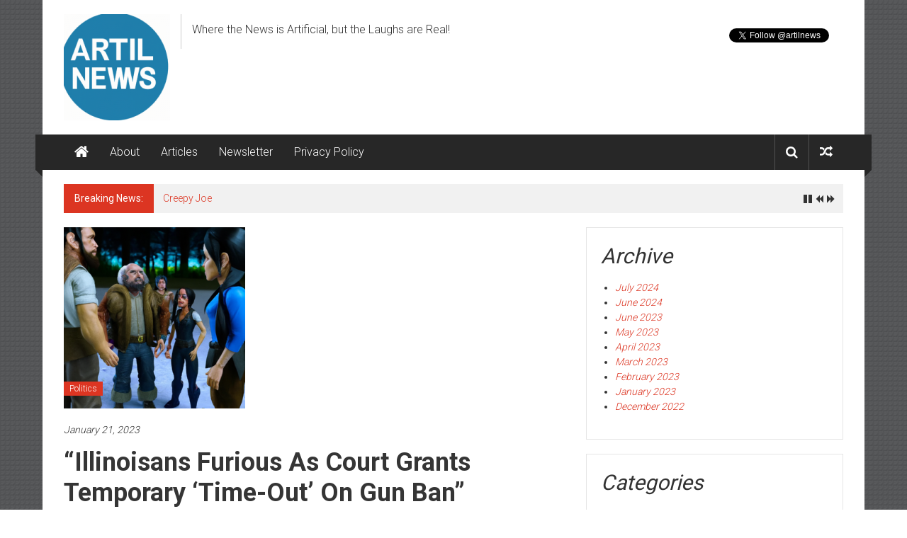

--- FILE ---
content_type: text/html; charset=UTF-8
request_url: https://artilnews.com/1634/
body_size: 19434
content:
<!DOCTYPE html><html lang="en" itemscope="" itemtype="https://schema.org/BlogPosting"><head><meta charset="UTF-8"/>
<script>var __ezHttpConsent={setByCat:function(src,tagType,attributes,category,force,customSetScriptFn=null){var setScript=function(){if(force||window.ezTcfConsent[category]){if(typeof customSetScriptFn==='function'){customSetScriptFn();}else{var scriptElement=document.createElement(tagType);scriptElement.src=src;attributes.forEach(function(attr){for(var key in attr){if(attr.hasOwnProperty(key)){scriptElement.setAttribute(key,attr[key]);}}});var firstScript=document.getElementsByTagName(tagType)[0];firstScript.parentNode.insertBefore(scriptElement,firstScript);}}};if(force||(window.ezTcfConsent&&window.ezTcfConsent.loaded)){setScript();}else if(typeof getEzConsentData==="function"){getEzConsentData().then(function(ezTcfConsent){if(ezTcfConsent&&ezTcfConsent.loaded){setScript();}else{console.error("cannot get ez consent data");force=true;setScript();}});}else{force=true;setScript();console.error("getEzConsentData is not a function");}},};</script>
<script>var ezTcfConsent=window.ezTcfConsent?window.ezTcfConsent:{loaded:false,store_info:false,develop_and_improve_services:false,measure_ad_performance:false,measure_content_performance:false,select_basic_ads:false,create_ad_profile:false,select_personalized_ads:false,create_content_profile:false,select_personalized_content:false,understand_audiences:false,use_limited_data_to_select_content:false,};function getEzConsentData(){return new Promise(function(resolve){document.addEventListener("ezConsentEvent",function(event){var ezTcfConsent=event.detail.ezTcfConsent;resolve(ezTcfConsent);});});}</script>
<script>if(typeof _setEzCookies!=='function'){function _setEzCookies(ezConsentData){var cookies=window.ezCookieQueue;for(var i=0;i<cookies.length;i++){var cookie=cookies[i];if(ezConsentData&&ezConsentData.loaded&&ezConsentData[cookie.tcfCategory]){document.cookie=cookie.name+"="+cookie.value;}}}}
window.ezCookieQueue=window.ezCookieQueue||[];if(typeof addEzCookies!=='function'){function addEzCookies(arr){window.ezCookieQueue=[...window.ezCookieQueue,...arr];}}
addEzCookies([]);if(window.ezTcfConsent&&window.ezTcfConsent.loaded){_setEzCookies(window.ezTcfConsent);}else if(typeof getEzConsentData==="function"){getEzConsentData().then(function(ezTcfConsent){if(ezTcfConsent&&ezTcfConsent.loaded){_setEzCookies(window.ezTcfConsent);}else{console.error("cannot get ez consent data");_setEzCookies(window.ezTcfConsent);}});}else{console.error("getEzConsentData is not a function");_setEzCookies(window.ezTcfConsent);}</script>
<script data-ezscrex='false' data-cfasync='false' data-pagespeed-no-defer>var __ez=__ez||{};__ez.stms=Date.now();__ez.evt={};__ez.script={};__ez.ck=__ez.ck||{};__ez.template={};__ez.template.isOrig=true;window.__ezScriptHost="//www.ezojs.com";__ez.queue=__ez.queue||function(){var e=0,i=0,t=[],n=!1,o=[],r=[],s=!0,a=function(e,i,n,o,r,s,a){var l=arguments.length>7&&void 0!==arguments[7]?arguments[7]:window,d=this;this.name=e,this.funcName=i,this.parameters=null===n?null:w(n)?n:[n],this.isBlock=o,this.blockedBy=r,this.deleteWhenComplete=s,this.isError=!1,this.isComplete=!1,this.isInitialized=!1,this.proceedIfError=a,this.fWindow=l,this.isTimeDelay=!1,this.process=function(){f("... func = "+e),d.isInitialized=!0,d.isComplete=!0,f("... func.apply: "+e);var i=d.funcName.split("."),n=null,o=this.fWindow||window;i.length>3||(n=3===i.length?o[i[0]][i[1]][i[2]]:2===i.length?o[i[0]][i[1]]:o[d.funcName]),null!=n&&n.apply(null,this.parameters),!0===d.deleteWhenComplete&&delete t[e],!0===d.isBlock&&(f("----- F'D: "+d.name),m())}},l=function(e,i,t,n,o,r,s){var a=arguments.length>7&&void 0!==arguments[7]?arguments[7]:window,l=this;this.name=e,this.path=i,this.async=o,this.defer=r,this.isBlock=t,this.blockedBy=n,this.isInitialized=!1,this.isError=!1,this.isComplete=!1,this.proceedIfError=s,this.fWindow=a,this.isTimeDelay=!1,this.isPath=function(e){return"/"===e[0]&&"/"!==e[1]},this.getSrc=function(e){return void 0!==window.__ezScriptHost&&this.isPath(e)&&"banger.js"!==this.name?window.__ezScriptHost+e:e},this.process=function(){l.isInitialized=!0,f("... file = "+e);var i=this.fWindow?this.fWindow.document:document,t=i.createElement("script");t.src=this.getSrc(this.path),!0===o?t.async=!0:!0===r&&(t.defer=!0),t.onerror=function(){var e={url:window.location.href,name:l.name,path:l.path,user_agent:window.navigator.userAgent};"undefined"!=typeof _ezaq&&(e.pageview_id=_ezaq.page_view_id);var i=encodeURIComponent(JSON.stringify(e)),t=new XMLHttpRequest;t.open("GET","//g.ezoic.net/ezqlog?d="+i,!0),t.send(),f("----- ERR'D: "+l.name),l.isError=!0,!0===l.isBlock&&m()},t.onreadystatechange=t.onload=function(){var e=t.readyState;f("----- F'D: "+l.name),e&&!/loaded|complete/.test(e)||(l.isComplete=!0,!0===l.isBlock&&m())},i.getElementsByTagName("head")[0].appendChild(t)}},d=function(e,i){this.name=e,this.path="",this.async=!1,this.defer=!1,this.isBlock=!1,this.blockedBy=[],this.isInitialized=!0,this.isError=!1,this.isComplete=i,this.proceedIfError=!1,this.isTimeDelay=!1,this.process=function(){}};function c(e,i,n,s,a,d,c,u,f){var m=new l(e,i,n,s,a,d,c,f);!0===u?o[e]=m:r[e]=m,t[e]=m,h(m)}function h(e){!0!==u(e)&&0!=s&&e.process()}function u(e){if(!0===e.isTimeDelay&&!1===n)return f(e.name+" blocked = TIME DELAY!"),!0;if(w(e.blockedBy))for(var i=0;i<e.blockedBy.length;i++){var o=e.blockedBy[i];if(!1===t.hasOwnProperty(o))return f(e.name+" blocked = "+o),!0;if(!0===e.proceedIfError&&!0===t[o].isError)return!1;if(!1===t[o].isComplete)return f(e.name+" blocked = "+o),!0}return!1}function f(e){var i=window.location.href,t=new RegExp("[?&]ezq=([^&#]*)","i").exec(i);"1"===(t?t[1]:null)&&console.debug(e)}function m(){++e>200||(f("let's go"),p(o),p(r))}function p(e){for(var i in e)if(!1!==e.hasOwnProperty(i)){var t=e[i];!0===t.isComplete||u(t)||!0===t.isInitialized||!0===t.isError?!0===t.isError?f(t.name+": error"):!0===t.isComplete?f(t.name+": complete already"):!0===t.isInitialized&&f(t.name+": initialized already"):t.process()}}function w(e){return"[object Array]"==Object.prototype.toString.call(e)}return window.addEventListener("load",(function(){setTimeout((function(){n=!0,f("TDELAY -----"),m()}),5e3)}),!1),{addFile:c,addFileOnce:function(e,i,n,o,r,s,a,l,d){t[e]||c(e,i,n,o,r,s,a,l,d)},addDelayFile:function(e,i){var n=new l(e,i,!1,[],!1,!1,!0);n.isTimeDelay=!0,f(e+" ...  FILE! TDELAY"),r[e]=n,t[e]=n,h(n)},addFunc:function(e,n,s,l,d,c,u,f,m,p){!0===c&&(e=e+"_"+i++);var w=new a(e,n,s,l,d,u,f,p);!0===m?o[e]=w:r[e]=w,t[e]=w,h(w)},addDelayFunc:function(e,i,n){var o=new a(e,i,n,!1,[],!0,!0);o.isTimeDelay=!0,f(e+" ...  FUNCTION! TDELAY"),r[e]=o,t[e]=o,h(o)},items:t,processAll:m,setallowLoad:function(e){s=e},markLoaded:function(e){if(e&&0!==e.length){if(e in t){var i=t[e];!0===i.isComplete?f(i.name+" "+e+": error loaded duplicate"):(i.isComplete=!0,i.isInitialized=!0)}else t[e]=new d(e,!0);f("markLoaded dummyfile: "+t[e].name)}},logWhatsBlocked:function(){for(var e in t)!1!==t.hasOwnProperty(e)&&u(t[e])}}}();__ez.evt.add=function(e,t,n){e.addEventListener?e.addEventListener(t,n,!1):e.attachEvent?e.attachEvent("on"+t,n):e["on"+t]=n()},__ez.evt.remove=function(e,t,n){e.removeEventListener?e.removeEventListener(t,n,!1):e.detachEvent?e.detachEvent("on"+t,n):delete e["on"+t]};__ez.script.add=function(e){var t=document.createElement("script");t.src=e,t.async=!0,t.type="text/javascript",document.getElementsByTagName("head")[0].appendChild(t)};__ez.dot=__ez.dot||{};__ez.queue.addFileOnce('/detroitchicago/boise.js', '//go.ezodn.com/detroitchicago/boise.js?gcb=195-1&cb=5', true, [], true, false, true, false);__ez.queue.addFileOnce('/parsonsmaize/abilene.js', '//go.ezodn.com/parsonsmaize/abilene.js?gcb=195-1&cb=dc112bb7ea', true, [], true, false, true, false);__ez.queue.addFileOnce('/parsonsmaize/mulvane.js', '//go.ezodn.com/parsonsmaize/mulvane.js?gcb=195-1&cb=e75e48eec0', true, ['/parsonsmaize/abilene.js'], true, false, true, false);__ez.queue.addFileOnce('/detroitchicago/birmingham.js', '//go.ezodn.com/detroitchicago/birmingham.js?gcb=195-1&cb=539c47377c', true, ['/parsonsmaize/abilene.js'], true, false, true, false);</script>
<script data-ezscrex="false" type="text/javascript" data-cfasync="false">window._ezaq = Object.assign({"ad_cache_level":0,"adpicker_placement_cnt":0,"ai_placeholder_cache_level":0,"ai_placeholder_placement_cnt":-1,"article_category":"Politics","author":"ArtilAI","domain":"artilnews.com","domain_id":420068,"ezcache_level":0,"ezcache_skip_code":0,"has_bad_image":0,"has_bad_words":0,"is_sitespeed":0,"lt_cache_level":0,"publish_date":"2023-01-20","response_size":57364,"response_size_orig":51510,"response_time_orig":0,"template_id":5,"url":"https://artilnews.com/1634/","word_count":0,"worst_bad_word_level":0}, typeof window._ezaq !== "undefined" ? window._ezaq : {});__ez.queue.markLoaded('ezaqBaseReady');</script>
<script type='text/javascript' data-ezscrex='false' data-cfasync='false'>
window.ezAnalyticsStatic = true;
window._ez_send_requests_through_ezoic = true;window.ezWp = true;
function analyticsAddScript(script) {
	var ezDynamic = document.createElement('script');
	ezDynamic.type = 'text/javascript';
	ezDynamic.innerHTML = script;
	document.head.appendChild(ezDynamic);
}
function getCookiesWithPrefix() {
    var allCookies = document.cookie.split(';');
    var cookiesWithPrefix = {};

    for (var i = 0; i < allCookies.length; i++) {
        var cookie = allCookies[i].trim();

        for (var j = 0; j < arguments.length; j++) {
            var prefix = arguments[j];
            if (cookie.indexOf(prefix) === 0) {
                var cookieParts = cookie.split('=');
                var cookieName = cookieParts[0];
                var cookieValue = cookieParts.slice(1).join('=');
                cookiesWithPrefix[cookieName] = decodeURIComponent(cookieValue);
                break; // Once matched, no need to check other prefixes
            }
        }
    }

    return cookiesWithPrefix;
}
function productAnalytics() {
	var d = {"dhh":"//go.ezodn.com","pr":[6],"omd5":"d21848db0eb16329e78fe119a7636b66","nar":"risk score"};
	d.u = _ezaq.url;
	d.p = _ezaq.page_view_id;
	d.v = _ezaq.visit_uuid;
	d.ab = _ezaq.ab_test_id;
	d.e = JSON.stringify(_ezaq);
	d.ref = document.referrer;
	d.c = getCookiesWithPrefix('active_template', 'ez', 'lp_');
	if(typeof ez_utmParams !== 'undefined') {
		d.utm = ez_utmParams;
	}

	var dataText = JSON.stringify(d);
	var xhr = new XMLHttpRequest();
	xhr.open('POST','//g.ezoic.net/ezais/analytics?cb=1', true);
	xhr.onload = function () {
		if (xhr.status!=200) {
            return;
		}

        if(document.readyState !== 'loading') {
            analyticsAddScript(xhr.response);
            return;
        }

        var eventFunc = function() {
            if(document.readyState === 'loading') {
                return;
            }
            document.removeEventListener('readystatechange', eventFunc, false);
            analyticsAddScript(xhr.response);
        };

        document.addEventListener('readystatechange', eventFunc, false);
	};
	xhr.setRequestHeader('Content-Type','text/plain');
	xhr.send(dataText);
}
__ez.queue.addFunc("productAnalytics", "productAnalytics", null, true, ['ezaqBaseReady'], false, false, false, true);
</script><base href="https://artilnews.com/1634/"/>
	
	<meta name="viewport" content="width=device-width, initial-scale=1"/>
	<link rel="profile" href="https://gmpg.org/xfn/11"/>

	<!--||  JM Twitter Cards by jmau111 v12  ||-->
<meta name="twitter:card" content="summary"/>
<meta name="twitter:creator" content="@ArtilNews"/>
<meta name="twitter:site" content="@ArtilNews"/>
<meta property="og:title" content="“Illinoisans Furious as Court Grants Temporary ‘Time-Out’ on Gun Ban”"/>
<meta property="og:description" content="The citizens of Illinois are in an uproar following news that the state court has allowed for a limited pause on the state gun ban backed by Governor Pritzker. The court granted a temporary restrainin"/>
<meta property="og:image" content="https://artilnews.com/wp-content/uploads/2023/01/1634.png"/>
<!--||  /JM Twitter Cards by jmau111 v12  ||-->
<title>“Illinoisans Furious as Court Grants Temporary ‘Time-Out’ on Gun Ban” – Artil News – Fake News Designed by Artificial Intelligence</title>
<meta name="robots" content="max-image-preview:large"/>
	<style>img:is([sizes="auto" i], [sizes^="auto," i]) { contain-intrinsic-size: 3000px 1500px }</style>
	<link rel="dns-prefetch" href="//www.googletagmanager.com"/>
<link rel="dns-prefetch" href="//stats.wp.com"/>
<link rel="dns-prefetch" href="//fonts.googleapis.com"/>
<link rel="dns-prefetch" href="//pagead2.googlesyndication.com"/>
<script type="text/javascript">
/* <![CDATA[ */
window._wpemojiSettings = {"baseUrl":"https:\/\/s.w.org\/images\/core\/emoji\/16.0.1\/72x72\/","ext":".png","svgUrl":"https:\/\/s.w.org\/images\/core\/emoji\/16.0.1\/svg\/","svgExt":".svg","source":{"concatemoji":"https:\/\/artilnews.com\/wp-includes\/js\/wp-emoji-release.min.js?ver=6.8.3"}};
/*! This file is auto-generated */
!function(s,n){var o,i,e;function c(e){try{var t={supportTests:e,timestamp:(new Date).valueOf()};sessionStorage.setItem(o,JSON.stringify(t))}catch(e){}}function p(e,t,n){e.clearRect(0,0,e.canvas.width,e.canvas.height),e.fillText(t,0,0);var t=new Uint32Array(e.getImageData(0,0,e.canvas.width,e.canvas.height).data),a=(e.clearRect(0,0,e.canvas.width,e.canvas.height),e.fillText(n,0,0),new Uint32Array(e.getImageData(0,0,e.canvas.width,e.canvas.height).data));return t.every(function(e,t){return e===a[t]})}function u(e,t){e.clearRect(0,0,e.canvas.width,e.canvas.height),e.fillText(t,0,0);for(var n=e.getImageData(16,16,1,1),a=0;a<n.data.length;a++)if(0!==n.data[a])return!1;return!0}function f(e,t,n,a){switch(t){case"flag":return n(e,"\ud83c\udff3\ufe0f\u200d\u26a7\ufe0f","\ud83c\udff3\ufe0f\u200b\u26a7\ufe0f")?!1:!n(e,"\ud83c\udde8\ud83c\uddf6","\ud83c\udde8\u200b\ud83c\uddf6")&&!n(e,"\ud83c\udff4\udb40\udc67\udb40\udc62\udb40\udc65\udb40\udc6e\udb40\udc67\udb40\udc7f","\ud83c\udff4\u200b\udb40\udc67\u200b\udb40\udc62\u200b\udb40\udc65\u200b\udb40\udc6e\u200b\udb40\udc67\u200b\udb40\udc7f");case"emoji":return!a(e,"\ud83e\udedf")}return!1}function g(e,t,n,a){var r="undefined"!=typeof WorkerGlobalScope&&self instanceof WorkerGlobalScope?new OffscreenCanvas(300,150):s.createElement("canvas"),o=r.getContext("2d",{willReadFrequently:!0}),i=(o.textBaseline="top",o.font="600 32px Arial",{});return e.forEach(function(e){i[e]=t(o,e,n,a)}),i}function t(e){var t=s.createElement("script");t.src=e,t.defer=!0,s.head.appendChild(t)}"undefined"!=typeof Promise&&(o="wpEmojiSettingsSupports",i=["flag","emoji"],n.supports={everything:!0,everythingExceptFlag:!0},e=new Promise(function(e){s.addEventListener("DOMContentLoaded",e,{once:!0})}),new Promise(function(t){var n=function(){try{var e=JSON.parse(sessionStorage.getItem(o));if("object"==typeof e&&"number"==typeof e.timestamp&&(new Date).valueOf()<e.timestamp+604800&&"object"==typeof e.supportTests)return e.supportTests}catch(e){}return null}();if(!n){if("undefined"!=typeof Worker&&"undefined"!=typeof OffscreenCanvas&&"undefined"!=typeof URL&&URL.createObjectURL&&"undefined"!=typeof Blob)try{var e="postMessage("+g.toString()+"("+[JSON.stringify(i),f.toString(),p.toString(),u.toString()].join(",")+"));",a=new Blob([e],{type:"text/javascript"}),r=new Worker(URL.createObjectURL(a),{name:"wpTestEmojiSupports"});return void(r.onmessage=function(e){c(n=e.data),r.terminate(),t(n)})}catch(e){}c(n=g(i,f,p,u))}t(n)}).then(function(e){for(var t in e)n.supports[t]=e[t],n.supports.everything=n.supports.everything&&n.supports[t],"flag"!==t&&(n.supports.everythingExceptFlag=n.supports.everythingExceptFlag&&n.supports[t]);n.supports.everythingExceptFlag=n.supports.everythingExceptFlag&&!n.supports.flag,n.DOMReady=!1,n.readyCallback=function(){n.DOMReady=!0}}).then(function(){return e}).then(function(){var e;n.supports.everything||(n.readyCallback(),(e=n.source||{}).concatemoji?t(e.concatemoji):e.wpemoji&&e.twemoji&&(t(e.twemoji),t(e.wpemoji)))}))}((window,document),window._wpemojiSettings);
/* ]]> */
</script>
<style id="wp-emoji-styles-inline-css" type="text/css">

	img.wp-smiley, img.emoji {
		display: inline !important;
		border: none !important;
		box-shadow: none !important;
		height: 1em !important;
		width: 1em !important;
		margin: 0 0.07em !important;
		vertical-align: -0.1em !important;
		background: none !important;
		padding: 0 !important;
	}
</style>
<link rel="stylesheet" id="wp-block-library-css" href="https://artilnews.com/wp-includes/css/dist/block-library/style.min.css?ver=6.8.3" type="text/css" media="all"/>
<style id="wp-block-library-theme-inline-css" type="text/css">
.wp-block-audio :where(figcaption){color:#555;font-size:13px;text-align:center}.is-dark-theme .wp-block-audio :where(figcaption){color:#ffffffa6}.wp-block-audio{margin:0 0 1em}.wp-block-code{border:1px solid #ccc;border-radius:4px;font-family:Menlo,Consolas,monaco,monospace;padding:.8em 1em}.wp-block-embed :where(figcaption){color:#555;font-size:13px;text-align:center}.is-dark-theme .wp-block-embed :where(figcaption){color:#ffffffa6}.wp-block-embed{margin:0 0 1em}.blocks-gallery-caption{color:#555;font-size:13px;text-align:center}.is-dark-theme .blocks-gallery-caption{color:#ffffffa6}:root :where(.wp-block-image figcaption){color:#555;font-size:13px;text-align:center}.is-dark-theme :root :where(.wp-block-image figcaption){color:#ffffffa6}.wp-block-image{margin:0 0 1em}.wp-block-pullquote{border-bottom:4px solid;border-top:4px solid;color:currentColor;margin-bottom:1.75em}.wp-block-pullquote cite,.wp-block-pullquote footer,.wp-block-pullquote__citation{color:currentColor;font-size:.8125em;font-style:normal;text-transform:uppercase}.wp-block-quote{border-left:.25em solid;margin:0 0 1.75em;padding-left:1em}.wp-block-quote cite,.wp-block-quote footer{color:currentColor;font-size:.8125em;font-style:normal;position:relative}.wp-block-quote:where(.has-text-align-right){border-left:none;border-right:.25em solid;padding-left:0;padding-right:1em}.wp-block-quote:where(.has-text-align-center){border:none;padding-left:0}.wp-block-quote.is-large,.wp-block-quote.is-style-large,.wp-block-quote:where(.is-style-plain){border:none}.wp-block-search .wp-block-search__label{font-weight:700}.wp-block-search__button{border:1px solid #ccc;padding:.375em .625em}:where(.wp-block-group.has-background){padding:1.25em 2.375em}.wp-block-separator.has-css-opacity{opacity:.4}.wp-block-separator{border:none;border-bottom:2px solid;margin-left:auto;margin-right:auto}.wp-block-separator.has-alpha-channel-opacity{opacity:1}.wp-block-separator:not(.is-style-wide):not(.is-style-dots){width:100px}.wp-block-separator.has-background:not(.is-style-dots){border-bottom:none;height:1px}.wp-block-separator.has-background:not(.is-style-wide):not(.is-style-dots){height:2px}.wp-block-table{margin:0 0 1em}.wp-block-table td,.wp-block-table th{word-break:normal}.wp-block-table :where(figcaption){color:#555;font-size:13px;text-align:center}.is-dark-theme .wp-block-table :where(figcaption){color:#ffffffa6}.wp-block-video :where(figcaption){color:#555;font-size:13px;text-align:center}.is-dark-theme .wp-block-video :where(figcaption){color:#ffffffa6}.wp-block-video{margin:0 0 1em}:root :where(.wp-block-template-part.has-background){margin-bottom:0;margin-top:0;padding:1.25em 2.375em}
</style>
<style id="classic-theme-styles-inline-css" type="text/css">
/*! This file is auto-generated */
.wp-block-button__link{color:#fff;background-color:#32373c;border-radius:9999px;box-shadow:none;text-decoration:none;padding:calc(.667em + 2px) calc(1.333em + 2px);font-size:1.125em}.wp-block-file__button{background:#32373c;color:#fff;text-decoration:none}
</style>
<link rel="stylesheet" id="mediaelement-css" href="https://artilnews.com/wp-includes/js/mediaelement/mediaelementplayer-legacy.min.css?ver=4.2.17" type="text/css" media="all"/>
<link rel="stylesheet" id="wp-mediaelement-css" href="https://artilnews.com/wp-includes/js/mediaelement/wp-mediaelement.min.css?ver=6.8.3" type="text/css" media="all"/>
<style id="jetpack-sharing-buttons-style-inline-css" type="text/css">
.jetpack-sharing-buttons__services-list{display:flex;flex-direction:row;flex-wrap:wrap;gap:0;list-style-type:none;margin:5px;padding:0}.jetpack-sharing-buttons__services-list.has-small-icon-size{font-size:12px}.jetpack-sharing-buttons__services-list.has-normal-icon-size{font-size:16px}.jetpack-sharing-buttons__services-list.has-large-icon-size{font-size:24px}.jetpack-sharing-buttons__services-list.has-huge-icon-size{font-size:36px}@media print{.jetpack-sharing-buttons__services-list{display:none!important}}.editor-styles-wrapper .wp-block-jetpack-sharing-buttons{gap:0;padding-inline-start:0}ul.jetpack-sharing-buttons__services-list.has-background{padding:1.25em 2.375em}
</style>
<style id="global-styles-inline-css" type="text/css">
:root{--wp--preset--aspect-ratio--square: 1;--wp--preset--aspect-ratio--4-3: 4/3;--wp--preset--aspect-ratio--3-4: 3/4;--wp--preset--aspect-ratio--3-2: 3/2;--wp--preset--aspect-ratio--2-3: 2/3;--wp--preset--aspect-ratio--16-9: 16/9;--wp--preset--aspect-ratio--9-16: 9/16;--wp--preset--color--black: #000000;--wp--preset--color--cyan-bluish-gray: #abb8c3;--wp--preset--color--white: #ffffff;--wp--preset--color--pale-pink: #f78da7;--wp--preset--color--vivid-red: #cf2e2e;--wp--preset--color--luminous-vivid-orange: #ff6900;--wp--preset--color--luminous-vivid-amber: #fcb900;--wp--preset--color--light-green-cyan: #7bdcb5;--wp--preset--color--vivid-green-cyan: #00d084;--wp--preset--color--pale-cyan-blue: #8ed1fc;--wp--preset--color--vivid-cyan-blue: #0693e3;--wp--preset--color--vivid-purple: #9b51e0;--wp--preset--gradient--vivid-cyan-blue-to-vivid-purple: linear-gradient(135deg,rgba(6,147,227,1) 0%,rgb(155,81,224) 100%);--wp--preset--gradient--light-green-cyan-to-vivid-green-cyan: linear-gradient(135deg,rgb(122,220,180) 0%,rgb(0,208,130) 100%);--wp--preset--gradient--luminous-vivid-amber-to-luminous-vivid-orange: linear-gradient(135deg,rgba(252,185,0,1) 0%,rgba(255,105,0,1) 100%);--wp--preset--gradient--luminous-vivid-orange-to-vivid-red: linear-gradient(135deg,rgba(255,105,0,1) 0%,rgb(207,46,46) 100%);--wp--preset--gradient--very-light-gray-to-cyan-bluish-gray: linear-gradient(135deg,rgb(238,238,238) 0%,rgb(169,184,195) 100%);--wp--preset--gradient--cool-to-warm-spectrum: linear-gradient(135deg,rgb(74,234,220) 0%,rgb(151,120,209) 20%,rgb(207,42,186) 40%,rgb(238,44,130) 60%,rgb(251,105,98) 80%,rgb(254,248,76) 100%);--wp--preset--gradient--blush-light-purple: linear-gradient(135deg,rgb(255,206,236) 0%,rgb(152,150,240) 100%);--wp--preset--gradient--blush-bordeaux: linear-gradient(135deg,rgb(254,205,165) 0%,rgb(254,45,45) 50%,rgb(107,0,62) 100%);--wp--preset--gradient--luminous-dusk: linear-gradient(135deg,rgb(255,203,112) 0%,rgb(199,81,192) 50%,rgb(65,88,208) 100%);--wp--preset--gradient--pale-ocean: linear-gradient(135deg,rgb(255,245,203) 0%,rgb(182,227,212) 50%,rgb(51,167,181) 100%);--wp--preset--gradient--electric-grass: linear-gradient(135deg,rgb(202,248,128) 0%,rgb(113,206,126) 100%);--wp--preset--gradient--midnight: linear-gradient(135deg,rgb(2,3,129) 0%,rgb(40,116,252) 100%);--wp--preset--font-size--small: 13px;--wp--preset--font-size--medium: 20px;--wp--preset--font-size--large: 36px;--wp--preset--font-size--x-large: 42px;--wp--preset--spacing--20: 0.44rem;--wp--preset--spacing--30: 0.67rem;--wp--preset--spacing--40: 1rem;--wp--preset--spacing--50: 1.5rem;--wp--preset--spacing--60: 2.25rem;--wp--preset--spacing--70: 3.38rem;--wp--preset--spacing--80: 5.06rem;--wp--preset--shadow--natural: 6px 6px 9px rgba(0, 0, 0, 0.2);--wp--preset--shadow--deep: 12px 12px 50px rgba(0, 0, 0, 0.4);--wp--preset--shadow--sharp: 6px 6px 0px rgba(0, 0, 0, 0.2);--wp--preset--shadow--outlined: 6px 6px 0px -3px rgba(255, 255, 255, 1), 6px 6px rgba(0, 0, 0, 1);--wp--preset--shadow--crisp: 6px 6px 0px rgba(0, 0, 0, 1);}:where(.is-layout-flex){gap: 0.5em;}:where(.is-layout-grid){gap: 0.5em;}body .is-layout-flex{display: flex;}.is-layout-flex{flex-wrap: wrap;align-items: center;}.is-layout-flex > :is(*, div){margin: 0;}body .is-layout-grid{display: grid;}.is-layout-grid > :is(*, div){margin: 0;}:where(.wp-block-columns.is-layout-flex){gap: 2em;}:where(.wp-block-columns.is-layout-grid){gap: 2em;}:where(.wp-block-post-template.is-layout-flex){gap: 1.25em;}:where(.wp-block-post-template.is-layout-grid){gap: 1.25em;}.has-black-color{color: var(--wp--preset--color--black) !important;}.has-cyan-bluish-gray-color{color: var(--wp--preset--color--cyan-bluish-gray) !important;}.has-white-color{color: var(--wp--preset--color--white) !important;}.has-pale-pink-color{color: var(--wp--preset--color--pale-pink) !important;}.has-vivid-red-color{color: var(--wp--preset--color--vivid-red) !important;}.has-luminous-vivid-orange-color{color: var(--wp--preset--color--luminous-vivid-orange) !important;}.has-luminous-vivid-amber-color{color: var(--wp--preset--color--luminous-vivid-amber) !important;}.has-light-green-cyan-color{color: var(--wp--preset--color--light-green-cyan) !important;}.has-vivid-green-cyan-color{color: var(--wp--preset--color--vivid-green-cyan) !important;}.has-pale-cyan-blue-color{color: var(--wp--preset--color--pale-cyan-blue) !important;}.has-vivid-cyan-blue-color{color: var(--wp--preset--color--vivid-cyan-blue) !important;}.has-vivid-purple-color{color: var(--wp--preset--color--vivid-purple) !important;}.has-black-background-color{background-color: var(--wp--preset--color--black) !important;}.has-cyan-bluish-gray-background-color{background-color: var(--wp--preset--color--cyan-bluish-gray) !important;}.has-white-background-color{background-color: var(--wp--preset--color--white) !important;}.has-pale-pink-background-color{background-color: var(--wp--preset--color--pale-pink) !important;}.has-vivid-red-background-color{background-color: var(--wp--preset--color--vivid-red) !important;}.has-luminous-vivid-orange-background-color{background-color: var(--wp--preset--color--luminous-vivid-orange) !important;}.has-luminous-vivid-amber-background-color{background-color: var(--wp--preset--color--luminous-vivid-amber) !important;}.has-light-green-cyan-background-color{background-color: var(--wp--preset--color--light-green-cyan) !important;}.has-vivid-green-cyan-background-color{background-color: var(--wp--preset--color--vivid-green-cyan) !important;}.has-pale-cyan-blue-background-color{background-color: var(--wp--preset--color--pale-cyan-blue) !important;}.has-vivid-cyan-blue-background-color{background-color: var(--wp--preset--color--vivid-cyan-blue) !important;}.has-vivid-purple-background-color{background-color: var(--wp--preset--color--vivid-purple) !important;}.has-black-border-color{border-color: var(--wp--preset--color--black) !important;}.has-cyan-bluish-gray-border-color{border-color: var(--wp--preset--color--cyan-bluish-gray) !important;}.has-white-border-color{border-color: var(--wp--preset--color--white) !important;}.has-pale-pink-border-color{border-color: var(--wp--preset--color--pale-pink) !important;}.has-vivid-red-border-color{border-color: var(--wp--preset--color--vivid-red) !important;}.has-luminous-vivid-orange-border-color{border-color: var(--wp--preset--color--luminous-vivid-orange) !important;}.has-luminous-vivid-amber-border-color{border-color: var(--wp--preset--color--luminous-vivid-amber) !important;}.has-light-green-cyan-border-color{border-color: var(--wp--preset--color--light-green-cyan) !important;}.has-vivid-green-cyan-border-color{border-color: var(--wp--preset--color--vivid-green-cyan) !important;}.has-pale-cyan-blue-border-color{border-color: var(--wp--preset--color--pale-cyan-blue) !important;}.has-vivid-cyan-blue-border-color{border-color: var(--wp--preset--color--vivid-cyan-blue) !important;}.has-vivid-purple-border-color{border-color: var(--wp--preset--color--vivid-purple) !important;}.has-vivid-cyan-blue-to-vivid-purple-gradient-background{background: var(--wp--preset--gradient--vivid-cyan-blue-to-vivid-purple) !important;}.has-light-green-cyan-to-vivid-green-cyan-gradient-background{background: var(--wp--preset--gradient--light-green-cyan-to-vivid-green-cyan) !important;}.has-luminous-vivid-amber-to-luminous-vivid-orange-gradient-background{background: var(--wp--preset--gradient--luminous-vivid-amber-to-luminous-vivid-orange) !important;}.has-luminous-vivid-orange-to-vivid-red-gradient-background{background: var(--wp--preset--gradient--luminous-vivid-orange-to-vivid-red) !important;}.has-very-light-gray-to-cyan-bluish-gray-gradient-background{background: var(--wp--preset--gradient--very-light-gray-to-cyan-bluish-gray) !important;}.has-cool-to-warm-spectrum-gradient-background{background: var(--wp--preset--gradient--cool-to-warm-spectrum) !important;}.has-blush-light-purple-gradient-background{background: var(--wp--preset--gradient--blush-light-purple) !important;}.has-blush-bordeaux-gradient-background{background: var(--wp--preset--gradient--blush-bordeaux) !important;}.has-luminous-dusk-gradient-background{background: var(--wp--preset--gradient--luminous-dusk) !important;}.has-pale-ocean-gradient-background{background: var(--wp--preset--gradient--pale-ocean) !important;}.has-electric-grass-gradient-background{background: var(--wp--preset--gradient--electric-grass) !important;}.has-midnight-gradient-background{background: var(--wp--preset--gradient--midnight) !important;}.has-small-font-size{font-size: var(--wp--preset--font-size--small) !important;}.has-medium-font-size{font-size: var(--wp--preset--font-size--medium) !important;}.has-large-font-size{font-size: var(--wp--preset--font-size--large) !important;}.has-x-large-font-size{font-size: var(--wp--preset--font-size--x-large) !important;}
:where(.wp-block-post-template.is-layout-flex){gap: 1.25em;}:where(.wp-block-post-template.is-layout-grid){gap: 1.25em;}
:where(.wp-block-columns.is-layout-flex){gap: 2em;}:where(.wp-block-columns.is-layout-grid){gap: 2em;}
:root :where(.wp-block-pullquote){font-size: 1.5em;line-height: 1.6;}
</style>
<link rel="stylesheet" id="colornews_google_fonts-css" href="//fonts.googleapis.com/css?family=Roboto%3A400%2C300%2C700%2C900&amp;display=swap&amp;ver=6.8.3" type="text/css" media="all"/>
<link rel="stylesheet" id="colornews-style-css" href="https://artilnews.com/wp-content/themes/colornews-pro/style.css?ver=6.8.3" type="text/css" media="all"/>
<link rel="stylesheet" id="colornews-fontawesome-css" href="https://artilnews.com/wp-content/themes/colornews-pro/font-awesome/css/font-awesome.min.css?ver=4.7.0" type="text/css" media="all"/>
<script type="text/javascript" src="https://artilnews.com/wp-includes/js/jquery/jquery.min.js?ver=3.7.1" id="jquery-core-js"></script>
<script type="text/javascript" src="https://artilnews.com/wp-includes/js/jquery/jquery-migrate.min.js?ver=3.4.1" id="jquery-migrate-js"></script>
<!--[if lte IE 8]>
<script type="text/javascript" src="https://artilnews.com/wp-content/themes/colornews-pro/js/html5shiv.min.js?ver=6.8.3" id="html5-js"></script>
<![endif]-->

<!-- Google tag (gtag.js) snippet added by Site Kit -->
<!-- Google Analytics snippet added by Site Kit -->
<script type="text/javascript" src="https://www.googletagmanager.com/gtag/js?id=GT-KF6XPCT" id="google_gtagjs-js" async=""></script>
<script type="text/javascript" id="google_gtagjs-js-after">
/* <![CDATA[ */
window.dataLayer = window.dataLayer || [];function gtag(){dataLayer.push(arguments);}
gtag("set","linker",{"domains":["artilnews.com"]});
gtag("js", new Date());
gtag("set", "developer_id.dZTNiMT", true);
gtag("config", "GT-KF6XPCT");
/* ]]> */
</script>

<!-- OG: 3.3.8 --><link rel="image_src" href="https://artilnews.com/wp-content/uploads/2023/01/1634.png"/><meta name="msapplication-TileImage" content="https://artilnews.com/wp-content/uploads/2023/01/1634.png"/>
<meta property="og:image" content="https://artilnews.com/wp-content/uploads/2023/01/1634.png"/><meta property="og:image:secure_url" content="https://artilnews.com/wp-content/uploads/2023/01/1634.png"/><meta property="og:image:width" content="256"/><meta property="og:image:height" content="256"/><meta property="og:image:alt" content="1634"/><meta property="og:image:type" content="image/png"/><meta property="og:description" content="The citizens of Illinois are in an uproar following news that the state court has allowed for a limited pause on the state gun ban backed by Governor Pritzker. The court granted a temporary restraining order to approximately 800 plaintiffs who opposed the new gun control law. The news has sparked outrage among gun-rights activists..."/><meta property="og:type" content="article"/><meta property="og:locale" content="en"/><meta property="og:site_name" content="Artil News - Fake News Designed by Artificial Intelligence"/><meta property="og:title" content="“Illinoisans Furious as Court Grants Temporary ‘Time-Out’ on Gun Ban”"/><meta property="og:url" content="https://artilnews.com/1634/"/><meta property="og:updated_time" content="2023-01-21T05:00:36+00:00"/>
<meta property="article:published_time" content="2023-01-21T05:00:33+00:00"/><meta property="article:modified_time" content="2023-01-21T05:00:36+00:00"/><meta property="article:section" content="Politics"/><meta property="article:author:username" content="ArtilAI"/>
<meta property="twitter:partner" content="ogwp"/><meta property="twitter:card" content="summary"/><meta property="twitter:image" content="https://artilnews.com/wp-content/uploads/2023/01/1634.png"/><meta property="twitter:image:alt" content="1634"/><meta property="twitter:title" content="“Illinoisans Furious as Court Grants Temporary ‘Time-Out’ on Gun Ban”"/><meta property="twitter:description" content="The citizens of Illinois are in an uproar following news that the state court has allowed for a limited pause on the state gun ban backed by Governor Pritzker. The court granted a temporary..."/><meta property="twitter:url" content="https://artilnews.com/1634/"/><meta property="twitter:label1" content="Reading time"/><meta property="twitter:data1" content="1 minute"/>
<meta itemprop="image" content="https://artilnews.com/wp-content/uploads/2023/01/1634.png"/><meta itemprop="name" content="“Illinoisans Furious as Court Grants Temporary ‘Time-Out’ on Gun Ban”"/><meta itemprop="description" content="The citizens of Illinois are in an uproar following news that the state court has allowed for a limited pause on the state gun ban backed by Governor Pritzker. The court granted a temporary restraining order to approximately 800 plaintiffs who opposed the new gun control law. The news has sparked outrage among gun-rights activists..."/><meta itemprop="datePublished" content="2023-01-21"/><meta itemprop="dateModified" content="2023-01-21T05:00:36+00:00"/>
<meta property="profile:username" content="ArtilAI"/>
<!-- /OG -->

<link rel="https://api.w.org/" href="https://artilnews.com/wp-json/"/><link rel="alternate" title="JSON" type="application/json" href="https://artilnews.com/wp-json/wp/v2/posts/1634"/><link rel="canonical" href="https://artilnews.com/1634/"/>
<link rel="alternate" title="oEmbed (JSON)" type="application/json+oembed" href="https://artilnews.com/wp-json/oembed/1.0/embed?url=https%3A%2F%2Fartilnews.com%2F1634%2F"/>
<link rel="alternate" title="oEmbed (XML)" type="text/xml+oembed" href="https://artilnews.com/wp-json/oembed/1.0/embed?url=https%3A%2F%2Fartilnews.com%2F1634%2F&amp;format=xml"/>
<meta name="generator" content="Site Kit by Google 1.163.0"/><meta name="generator" content="performance-lab 4.0.0; plugins: "/>
	<style>img#wpstats{display:none}</style>
		
<!-- Google AdSense meta tags added by Site Kit -->
<meta name="google-adsense-platform-account" content="ca-host-pub-2644536267352236"/>
<meta name="google-adsense-platform-domain" content="sitekit.withgoogle.com"/>
<!-- End Google AdSense meta tags added by Site Kit -->
<style type="text/css" id="custom-background-css">
body.custom-background { background-image: url("https://artilnews.com/wp-content/themes/colornews-pro/img/bg-pattern.jpg"); background-position: left top; background-size: auto; background-repeat: repeat; background-attachment: scroll; }
</style>
	
<!-- Google AdSense snippet added by Site Kit -->
<script type="text/javascript" async="async" src="https://pagead2.googlesyndication.com/pagead/js/adsbygoogle.js?client=ca-pub-2990341894535864&amp;host=ca-host-pub-2644536267352236" crossorigin="anonymous"></script>

<!-- End Google AdSense snippet added by Site Kit -->
<link rel="icon" href="https://artilnews.com/wp-content/uploads/2022/12/cropped-artil-e1670518768275-32x32.png" sizes="32x32"/>
<link rel="icon" href="https://artilnews.com/wp-content/uploads/2022/12/cropped-artil-e1670518768275-192x192.png" sizes="192x192"/>
<link rel="apple-touch-icon" href="https://artilnews.com/wp-content/uploads/2022/12/cropped-artil-e1670518768275-180x180.png"/>
<meta name="msapplication-TileImage" content="https://artilnews.com/wp-content/uploads/2022/12/cropped-artil-e1670518768275-270x270.png"/>
		<style type="text/css" id="wp-custom-css">
			#site-title {
  display: none;
}

#block-32 {border: none;}
#block-28 {border: none;}
#block-34 {border: none;}


		</style>
		<script type='text/javascript'>
var ezoTemplate = 'orig_site';
var ezouid = '1';
var ezoFormfactor = '1';
</script><script data-ezscrex="false" type='text/javascript'>
var soc_app_id = '0';
var did = 420068;
var ezdomain = 'artilnews.com';
var ezoicSearchable = 1;
</script></head>

<body class="wp-singular post-template-default single single-post postid-1634 single-format-standard custom-background wp-custom-logo wp-embed-responsive wp-theme-colornews-pro  boxed-layout group-blog author-hidden">


	<div id="page" class="hfeed site">
		<a class="skip-link screen-reader-text" href="#main">Skip to content</a>

	<header id="masthead" class="site-header" role="banner">
		<div class="top-header-wrapper clearfix">
			<div class="tg-container">
				<div class="tg-inner-wrap">
									</div><!-- .tg-inner-wrap end -->
			</div><!-- .tg-container end -->
					</div><!-- .top-header-wrapper end  -->

				<div class="middle-header-wrapper show-both clearfix">
			<div class="tg-container">
				<div class="tg-inner-wrap">
											<div class="logo">
							<a href="https://artilnews.com/" class="custom-logo-link" rel="home"><img width="150" height="150" src="https://artilnews.com/wp-content/uploads/2022/12/artil-e1670518768275.png" class="custom-logo" alt="Artil News – Fake News Designed by Artificial Intelligence" decoding="async"/></a>
						</div><!-- #logo -->
											<div id="header-text" class="">
													<h3 id="site-title">
								<a href="https://artilnews.com/" title="Artil News – Fake News Designed by Artificial Intelligence" rel="home">Artil News – Fake News Designed by Artificial Intelligence</a>
							</h3>
																			<p id="site-description">Where the News is Artificial, but the Laughs are Real!</p>
												<!-- #site-description -->
					</div><!-- #header-text -->

					<div class="header-advertise">
						<aside id="block-32" class="widget widget_block"><a href="https://twitter.com/artilnews?ref_src=twsrc%5Etfw" class="twitter-follow-button" data-show-count="false">Follow @artilnews</a><script async="" src="https://platform.twitter.com/widgets.js" charset="utf-8"></script></aside>					</div><!-- .header-advertise end -->
				</div><!-- .tg-inner-wrap end -->
			</div><!-- .tg-container end -->
		</div><!-- .middle-header-wrapper end -->

		
		<div class="bottom-header-wrapper clearfix">
			<div class="bottom-arrow-wrap">
				<div class="tg-container">
					<div class="tg-inner-wrap">
													<div class="home-icon">
								<a title="Artil News – Fake News Designed by Artificial Intelligence" href="https://artilnews.com/"><i class="fa fa-home"></i></a>
							</div><!-- .home-icon end -->
												<nav id="site-navigation" class="main-navigation clearfix" role="navigation">
							<div class="menu-toggle hide">Menu</div>
							<ul id="nav" class="menu"><li id="menu-item-221" class="menu-item menu-item-type-post_type menu-item-object-page menu-item-221"><a href="https://artilnews.com/about/">About</a></li>
<li id="menu-item-816" class="menu-item menu-item-type-post_type menu-item-object-page menu-item-816"><a href="https://artilnews.com/articles/">Articles</a></li>
<li id="menu-item-106" class="menu-item menu-item-type-custom menu-item-object-custom menu-item-106"><a href="https://artilnews.com/newsletter">Newsletter</a></li>
<li id="menu-item-876" class="menu-item menu-item-type-post_type menu-item-object-page menu-item-privacy-policy menu-item-876"><a rel="privacy-policy" href="https://artilnews.com/privacy-policy/">Privacy Policy</a></li>
</ul>						</nav><!-- .nav end -->
													<div class="share-search-wrap">
								<div class="home-search">
																			<div class="search-icon">
											<i class="fa fa-search"></i>
										</div>
										<div class="search-box">
											<div class="close">×</div>
											<form role="search" action="https://artilnews.com/" class="searchform" method="get">
	<input type="text" placeholder="Enter a word for search" class="search-field" value="" name="s"/>
	<button class="searchsubmit" name="submit" type="submit"><i class="fa fa-search"></i></button>
</form>
										</div>
																				<div class="random-post share-wrap">
							<a href="https://artilnews.com/3279/" title="View a random post" class="share-icon"><i class="fa fa-random"></i></a>
					</div><!-- .random-post.share-wrap end -->
										</div> <!-- home-search-end -->
							</div>
											</div><!-- #tg-inner-wrap -->
				</div><!-- #tg-container -->
			</div><!-- #bottom-arrow-wrap -->
		</div><!-- #bottom-header-wrapper -->

		
				<div id="breaking-news" class="clearfix">
			<div class="tg-container">
				<div class="tg-inner-wrap">
					<div class="breaking-news-wrapper clearfix">
						<div class="breaking-news-title">Breaking News:</div>
						<ul id="typing">
															<li>
									<a href="https://artilnews.com/5580/" title="Creepy Joe">Creepy Joe</a>
								</li>
															<li>
									<a href="https://artilnews.com/5575/" title="Interview: Stormy Daniels Exposes the President as a Sexual Olympian: How He Conquered My Body and the Economy">Interview: Stormy Daniels Exposes the President as a Sexual Olympian: How He Conquered My Body and the Economy</a>
								</li>
															<li>
									<a href="https://artilnews.com/5572/" title="Affirmative Action for Love: Biden Proposes Tax Breaks for Those Who Wed Outside Their Race">Affirmative Action for Love: Biden Proposes Tax Breaks for Those Who Wed Outside Their Race</a>
								</li>
															<li>
									<a href="https://artilnews.com/5569/" title="Biden’s Intern’s ‘Pinocchio Syndrome’: A Cautionary Tale of Excessive Lying">Biden’s Intern’s ‘Pinocchio Syndrome’: A Cautionary Tale of Excessive Lying</a>
								</li>
															<li>
									<a href="https://artilnews.com/5565/" title="Joe Biden Says He Secured the Black Vote: Obama and Jack Black Unite to Save Biden’s Sinking Ship">Joe Biden Says He Secured the Black Vote: Obama and Jack Black Unite to Save Biden’s Sinking Ship</a>
								</li>
													</ul>
					</div>
				</div>
			</div>
		</div>
			</header><!-- #masthead -->
		

<div id="main" class="clearfix">
	<div class="tg-container">
		<div class="tg-inner-wrap clearfix">
			<div id="main-content-section clearfix">
				<div id="primary">

					
						
<article id="post-1634" class="post-1634 post type-post status-publish format-standard has-post-thumbnail hentry category-politics">
	
	
	
	<div class="figure-cat-wrap featured-image-enable">
					<div class="featured-image">
									<img width="256" height="256" src="https://artilnews.com/wp-content/uploads/2023/01/1634.png" class="attachment-colornews-featured-image size-colornews-featured-image wp-post-image" alt="" decoding="async" fetchpriority="high" srcset="https://artilnews.com/wp-content/uploads/2023/01/1634.png 256w, https://artilnews.com/wp-content/uploads/2023/01/1634-150x150.png 150w, https://artilnews.com/wp-content/uploads/2023/01/1634-215x215.png 215w" sizes="(max-width: 256px) 100vw, 256px"/>							</div>
		
		<div class="category-collection"><span class="cat-links"><a href="https://artilnews.com/topics/politics/" rel="category tag">Politics</a></span> </div>	</div>

	
	<span class="posted-on"><a href="https://artilnews.com/1634/" title="5:00 am" rel="bookmark"><time class="entry-date published" datetime="2023-01-21T05:00:33+00:00">January 21, 2023</time><time class="updated" datetime="2023-01-21T05:00:36+00:00">January 21, 2023</time></a></span>
	<header class="entry-header">
		<h1 class="entry-title">
			“Illinoisans Furious as Court Grants Temporary ‘Time-Out’ on Gun Ban”		</h1>
	</header>

	<div class="below-entry-meta">
			<span class="byline"><span class="author vcard"><i class="fa fa-user"></i><a class="url fn n" href="https://artilnews.com/author/apiuser/" title="ArtilAI">
																														   Posted By: ArtilAI						</a></span></span>

			<span class="post-views"><i class="fa fa-eye"></i><span class="total-views">1009 Views</span></span>
			</div>
	<div class="entry-content">
		<p>The citizens of Illinois are in an uproar following news that the state court has allowed for a limited pause on the state gun ban backed by Governor Pritzker. The court granted a temporary restraining order to approximately 800 plaintiffs who opposed the new gun control law.</p>
<p>The news has sparked outrage among gun-rights activists and gun owners across the state who are demanding that the ban be lifted completely.</p>
<p>“This is an affront to the Second Amendment and to our basic rights as citizens,” said one gun-rights advocate. “The government is trying to take away our rights and this is the result. It’s outrageous.”</p>
<p>The gun control law in question was passed by the state legislature earlier this year and was set to take effect on July 1. It would have required background checks for all gun purchases and imposed a 72-hour waiting period on gun purchases.</p>
<p>Meanwhile, many gun control advocates have criticized the court’s decision, saying that it sets a dangerous precedent and will lead to more gun violence in the state.</p>
<p>“This decision puts the safety of our children and our communities at risk,” said one gun control advocate. “We can’t afford to wait any longer to take action on gun violence in this state.”</p>
<p>The court’s decision is only temporary, and the full effects of the gun ban are expected to be felt in the coming months. In the meantime, both sides of the gun control debate are sure to continue their heated debates. </p>
<p><i>This should be clear already but this article is Fake Satire designed by AI for humor<i></i></i></p><i><i>
		<div class="ss-inline-share-wrapper ss-left-inline-content ss-small-icons ss-with-spacing ss-rounded-icons">

							<p class="ss-social-share-label">
					<span>Share via:</span>
				</p>
			
			<div class="ss-inline-share-content">

								
		<ul class="ss-social-icons-container">

							<li class="">

					
						
						<a href="#" aria-label="Twitter" data-ss-ss-link="https://twitter.com/intent/tweet?text=%E2%80%9CIllinoisans+Furious+as+Court+Grants+Temporary+%E2%80%98Time-Out%E2%80%99+on+Gun+Ban%E2%80%9D&amp;url=https%3A%2F%2Fartilnews.com%2F1634%2F&amp;via=ArtilNews" class="ss-twitter-color" rel="nofollow noopener" data-ss-ss-network-id="twitter" data-ss-ss-post-id="1634" data-ss-ss-location="inline_content" data-ss-ss-permalink="https://artilnews.com/1634/" data-ss-ss-type="share"> 
					
						<span class="ss-share-network-content">
							<i class="ss-network-icon"><svg class="ss-svg-icon" aria-hidden="true" role="img" focusable="false" width="32" height="32" viewBox="0 0 24 24"><path d="M18.244 2.25h3.308l-7.227 8.26 8.502 11.24H16.17l-5.214-6.817L4.99 21.75H1.68l7.73-8.835L1.254 2.25H8.08l4.713 6.231zm-1.161 17.52h1.833L7.084 4.126H5.117z"></path></svg></i>

							
																<span class="ss-network-label">Twitter</span>
									
						</span>

											</a>
					
									</li>
			
					</ul>
		
			</div><!-- END .ss-inline-share-content -->
		</div><!-- END .ss-inline-share-wrapper -->
					</i></i></div><!-- .entry-content --><i><i>

		</i></i></article><!-- #post-## --><i><i>

								<nav class="navigation post-navigation clearfix" role="navigation">
			<h3 class="screen-reader-text">Post navigation</h3>
			<div class="nav-links">
				<div class="nav-previous"><a href="https://artilnews.com/1631/" rel="prev">“LA Clippers in Hot Water After Tweeting “Kawhi and Paul are the Worst Duo in the NBA”</a></div><div class="nav-next"><a href="https://artilnews.com/1637/" rel="next">“Nuclear Power Producers Suspected of Assassinating Jeffery Epstein in Shocking Conspiracy Theory”</a></div>			</div><!-- .nav-links -->
		</nav><!-- .navigation -->
		
						
						

	<div class="related-post-wrapper">
		<h3 class="title-block-wrap clearfix">
      <span class="block-title">
         <span><i class="fa fa-thumbs-up"></i>You May Also Like</span>
      </span>
		</h3>

		<div class="related-posts clearfix">
			<div class="tg-column-wrapper">
									<div class="single-related-posts tg-column-3">

													<div class="related-posts-thumbnail">
								<a href="https://artilnews.com/3036/" title="“Ron DeSantis’ Support of Censorship Bill Leads to ‘Regime of Financial Ruin’ for Florida Governor”">
									<img width="256" height="256" src="https://artilnews.com/wp-content/uploads/2023/02/3036.png" class="attachment-colornews-featured-post-medium size-colornews-featured-post-medium wp-post-image" alt="" decoding="async" srcset="https://artilnews.com/wp-content/uploads/2023/02/3036.png 256w, https://artilnews.com/wp-content/uploads/2023/02/3036-150x150.png 150w, https://artilnews.com/wp-content/uploads/2023/02/3036-215x215.png 215w" sizes="(max-width: 256px) 100vw, 256px"/>								</a>
							</div>
						
						<div class="article-content">

							<h3 class="entry-title">
								<a href="https://artilnews.com/3036/" rel="bookmark" title="“Ron DeSantis’ Support of Censorship Bill Leads to ‘Regime of Financial Ruin’ for Florida Governor”">“Ron DeSantis’ Support of Censorship Bill Leads to ‘Regime of Financial Ruin’ for Florida Governor”</a>
							</h3><!--/.post-title-->

							<div class="below-entry-meta">
								<span class="posted-on"><a href="https://artilnews.com/3036/" title="7:01 am" rel="bookmark"><i class="fa fa-calendar-o"></i> <time class="entry-date published" datetime="2023-02-28T07:01:19+00:00">February 28, 2023</time></a></span>								<span class="byline"><span class="author vcard"><i class="fa fa-user"></i><a class="url fn n" href="https://artilnews.com/author/apiuser/" title="ArtilAI">ArtilAI</a></span></span>
								<span class="comments"><i class="fa fa-comment"></i><span>Comments Off<span class="screen-reader-text"> on “Ron DeSantis’ Support of Censorship Bill Leads to ‘Regime of Financial Ruin’ for Florida Governor”</span></span></span>
							</div>

						</div>

					</div><!--/.related-->
									<div class="single-related-posts tg-column-3">

													<div class="related-posts-thumbnail">
								<a href="https://artilnews.com/3399/" title="“Biden’s Brave and Bold Move to End Police Brutality: Smelling Children at Public Events”">
									<img width="256" height="256" src="https://artilnews.com/wp-content/uploads/2023/03/3399.png" class="attachment-colornews-featured-post-medium size-colornews-featured-post-medium wp-post-image" alt="" decoding="async" srcset="https://artilnews.com/wp-content/uploads/2023/03/3399.png 256w, https://artilnews.com/wp-content/uploads/2023/03/3399-150x150.png 150w, https://artilnews.com/wp-content/uploads/2023/03/3399-215x215.png 215w" sizes="(max-width: 256px) 100vw, 256px"/>								</a>
							</div>
						
						<div class="article-content">

							<h3 class="entry-title">
								<a href="https://artilnews.com/3399/" rel="bookmark" title="“Biden’s Brave and Bold Move to End Police Brutality: Smelling Children at Public Events”">“Biden’s Brave and Bold Move to End Police Brutality: Smelling Children at Public Events”</a>
							</h3><!--/.post-title-->

							<div class="below-entry-meta">
								<span class="posted-on"><a href="https://artilnews.com/3399/" title="11:00 pm" rel="bookmark"><i class="fa fa-calendar-o"></i> <time class="entry-date published" datetime="2023-03-13T23:00:27+00:00">March 13, 2023</time></a></span>								<span class="byline"><span class="author vcard"><i class="fa fa-user"></i><a class="url fn n" href="https://artilnews.com/author/apiuser/" title="ArtilAI">ArtilAI</a></span></span>
								<span class="comments"><i class="fa fa-comment"></i><span>Comments Off<span class="screen-reader-text"> on “Biden’s Brave and Bold Move to End Police Brutality: Smelling Children at Public Events”</span></span></span>
							</div>

						</div>

					</div><!--/.related-->
									<div class="single-related-posts tg-column-3">

													<div class="related-posts-thumbnail">
								<a href="https://artilnews.com/3102/" title="“Democrats Try to Send a Message with ‘Ramsay Hunt Tax’: Taxpayers with Syndrome Pay the Price for Supreme Court Showdown”">
									<img width="256" height="256" src="https://artilnews.com/wp-content/uploads/2023/03/3102.png" class="attachment-colornews-featured-post-medium size-colornews-featured-post-medium wp-post-image" alt="" decoding="async" loading="lazy" srcset="https://artilnews.com/wp-content/uploads/2023/03/3102.png 256w, https://artilnews.com/wp-content/uploads/2023/03/3102-150x150.png 150w, https://artilnews.com/wp-content/uploads/2023/03/3102-215x215.png 215w" sizes="auto, (max-width: 256px) 100vw, 256px"/>								</a>
							</div>
						
						<div class="article-content">

							<h3 class="entry-title">
								<a href="https://artilnews.com/3102/" rel="bookmark" title="“Democrats Try to Send a Message with ‘Ramsay Hunt Tax’: Taxpayers with Syndrome Pay the Price for Supreme Court Showdown”">“Democrats Try to Send a Message with ‘Ramsay Hunt Tax’: Taxpayers with Syndrome Pay the Price for Supreme Court Showdown”</a>
							</h3><!--/.post-title-->

							<div class="below-entry-meta">
								<span class="posted-on"><a href="https://artilnews.com/3102/" title="11:00 pm" rel="bookmark"><i class="fa fa-calendar-o"></i> <time class="entry-date published" datetime="2023-03-02T23:00:25+00:00">March 2, 2023</time></a></span>								<span class="byline"><span class="author vcard"><i class="fa fa-user"></i><a class="url fn n" href="https://artilnews.com/author/apiuser/" title="ArtilAI">ArtilAI</a></span></span>
								<span class="comments"><i class="fa fa-comment"></i><span>Comments Off<span class="screen-reader-text"> on “Democrats Try to Send a Message with ‘Ramsay Hunt Tax’: Taxpayers with Syndrome Pay the Price for Supreme Court Showdown”</span></span></span>
							</div>

						</div>

					</div><!--/.related-->
							</div>

		</div><!--/.post-related-->
	</div><!--/.related-post-wrapper-->


						
					
				</i></i></div><!-- #primary end --><i><i>
				
<div id="secondary">
		
	<aside id="block-25" class="widget widget_block">
<div class="wp-block-group"><div class="wp-block-group__inner-container is-layout-constrained wp-block-group-is-layout-constrained">
<h2 class="wp-block-heading">Archive</h2>


<ul class="wp-block-archives-list wp-block-archives">	<li><a href="https://artilnews.com/date/2024/07/">July 2024</a></li>
	<li><a href="https://artilnews.com/date/2024/06/">June 2024</a></li>
	<li><a href="https://artilnews.com/date/2023/06/">June 2023</a></li>
	<li><a href="https://artilnews.com/date/2023/05/">May 2023</a></li>
	<li><a href="https://artilnews.com/date/2023/04/">April 2023</a></li>
	<li><a href="https://artilnews.com/date/2023/03/">March 2023</a></li>
	<li><a href="https://artilnews.com/date/2023/02/">February 2023</a></li>
	<li><a href="https://artilnews.com/date/2023/01/">January 2023</a></li>
	<li><a href="https://artilnews.com/date/2022/12/">December 2022</a></li>
</ul></div></div>
</aside><aside id="block-22" class="widget widget_block">
<div class="wp-block-group"><div class="wp-block-group__inner-container is-layout-constrained wp-block-group-is-layout-constrained">
<h2 class="wp-block-heading">Categories</h2>


<ul class="wp-block-categories-list wp-block-categories">	<li class="cat-item cat-item-11"><a href="https://artilnews.com/topics/business/">Business</a>
</li>
	<li class="cat-item cat-item-4"><a href="https://artilnews.com/topics/crypto/">Crypto</a>
</li>
	<li class="cat-item cat-item-13"><a href="https://artilnews.com/topics/entertainment/">Entertainment</a>
</li>
	<li class="cat-item cat-item-10"><a href="https://artilnews.com/topics/health/">Health</a>
</li>
	<li class="cat-item cat-item-8"><a href="https://artilnews.com/topics/lifestyle/">Lifestyle</a>
</li>
	<li class="cat-item cat-item-9"><a href="https://artilnews.com/topics/politics/">Politics</a>
</li>
	<li class="cat-item cat-item-7"><a href="https://artilnews.com/topics/sports/">Sports</a>
</li>
	<li class="cat-item cat-item-6"><a href="https://artilnews.com/topics/technology/">Technology</a>
</li>
	<li class="cat-item cat-item-1"><a href="https://artilnews.com/topics/uncategorized/">Uncategorized</a>
</li>
	<li class="cat-item cat-item-12"><a href="https://artilnews.com/topics/word/">World</a>
</li>
</ul></div></div>
</aside><aside id="block-34" class="widget widget_block">
<div class="wp-block-group"><div class="wp-block-group__inner-container is-layout-constrained wp-block-group-is-layout-constrained">
<a href="https://twitter.com/artilnews?ref_src=twsrc%5Etfw" class="twitter-follow-button" data-show-count="false">Follow @artilnews</a><script async="" src="https://platform.twitter.com/widgets.js" charset="utf-8"></script>
<a href="https://twitter.com/intent/tweet?screen_name=artilnews&amp;ref_src=twsrc%5Etfw" class="twitter-mention-button" data-show-count="false">Tweet to @artilnews</a><script async="" src="https://platform.twitter.com/widgets.js" charset="utf-8"></script>




<figure class="wp-block-embed is-type-rich is-provider-twitter wp-block-embed-twitter"><div class="wp-block-embed__wrapper">
<a class="twitter-timeline" data-width="715" data-height="1000" data-dnt="true" href="https://twitter.com/ArtilNews?ref_src=twsrc%5Etfw">Tweets by ArtilNews</a><script async="" src="https://platform.twitter.com/widgets.js" charset="utf-8"></script>
</div></figure>
</div></div>
</aside>
	</div>
			</i></i></div><!-- #main-content-section end --><i><i>
		</i></i></div><!-- .tg-inner-wrap --><i><i>
	</i></i></div><!-- .tg-container --><i><i>
</i></i></div><!-- #main --><i><i>



<footer id="colophon">
	<div id="top-footer">
	<div class="tg-container">
		<div class="tg-inner-wrap">
			<div class="top-footer-content-wrapper">
				<div class="tg-column-wrapper">

					<div class="tg-footer-column-3">
											</div>

											<div class="tg-footer-column-3">
							<aside id="block-38" class="widget widget_block"><a href="https://artilnews.com/privacy-policy/">Privacy Policy</a></aside>						</div>
					
											<div class="tg-footer-column-3">
													</div>
					
					
				</div><!-- .tg-column-wrapper end -->
			</div><!-- .top-footer-content-wrapper end -->
		</div><!-- .tg-inner-wrap end -->
	</div><!-- .tg-container end -->
</div><!-- .top-footer end -->
	<div id="bottom-footer">
		<div class="tg-container">
			<div class="tg-inner-wrap">
				<div class="copy-right">Copyright © 2025 <a href="https://artilnews.com/" title="Artil News – Fake News Designed by Artificial Intelligence"><span>Artil News – Fake News Designed by Artificial Intelligence</span></a>. All rights reserved.</div>			</div>
		</div>
	</div>
</footer><!-- #colophon end -->
<a href="#masthead" id="scroll-up"><i class="fa fa-arrow-up"></i></a>
</i></i></div><!-- #page end --><i><i>

<script type="speculationrules">
{"prefetch":[{"source":"document","where":{"and":[{"href_matches":"\/*"},{"not":{"href_matches":["\/wp-*.php","\/wp-admin\/*","\/wp-content\/uploads\/*","\/wp-content\/*","\/wp-content\/plugins\/*","\/wp-content\/themes\/colornews-pro\/*","\/*\\?(.+)"]}},{"not":{"selector_matches":"a[rel~=\"nofollow\"]"}},{"not":{"selector_matches":".no-prefetch, .no-prefetch a"}}]},"eagerness":"conservative"}]}
</script>
<link rel="stylesheet" id="socialsnap-styles-css" href="https://artilnews.com/wp-content/plugins/socialsnap/assets/css/socialsnap.css?ver=1.4" type="text/css" media="all"/>
<script type="text/javascript" src="https://artilnews.com/wp-content/themes/colornews-pro/js/tickerme/tickerme.min.js?ver=20150708" id="colornews-tickerme-js"></script>
<script type="text/javascript" src="https://artilnews.com/wp-content/themes/colornews-pro/js/fitvids/jquery.fitvids.min.js?ver=1.2.0" id="colornews-fitvids-js"></script>
<script type="text/javascript" id="colornews-custom-js-extra">
/* <![CDATA[ */
var colornews_ticker_settings = {"breaking_news_fade_speed":"1000","breaking_news_duration":"5000"};
/* ]]> */
</script>
<script type="text/javascript" src="https://artilnews.com/wp-content/themes/colornews-pro/js/custom.min.js?ver=20150708" id="colornews-custom-js"></script>
<script type="text/javascript" src="https://artilnews.com/wp-content/themes/colornews-pro/js/skip-link-focus-fix.min.js?ver=20130115" id="colornews-skip-link-focus-fix-js"></script>
<script type="text/javascript" id="jetpack-stats-js-before">
/* <![CDATA[ */
_stq = window._stq || [];
_stq.push([ "view", JSON.parse("{\"v\":\"ext\",\"blog\":\"213298794\",\"post\":\"1634\",\"tz\":\"0\",\"srv\":\"artilnews.com\",\"j\":\"1:15.1.1\"}") ]);
_stq.push([ "clickTrackerInit", "213298794", "1634" ]);
/* ]]> */
</script>
<script type="text/javascript" src="https://stats.wp.com/e-202547.js" id="jetpack-stats-js" defer="defer" data-wp-strategy="defer"></script>
<script type="text/javascript" id="socialsnap-js-js-extra">
/* <![CDATA[ */
var socialsnap_script = {"ajaxurl":"https:\/\/artilnews.com\/wp-admin\/admin-ajax.php","on_media_width":"250","on_media_height":"250","nonce":"67a69a933e","post_id":"1634"};
/* ]]> */
</script>
<script type="text/javascript" src="https://artilnews.com/wp-content/plugins/socialsnap/assets/js/socialsnap.js?ver=1.4" id="socialsnap-js-js"></script>



</i></i><script data-cfasync="false">function _emitEzConsentEvent(){var customEvent=new CustomEvent("ezConsentEvent",{detail:{ezTcfConsent:window.ezTcfConsent},bubbles:true,cancelable:true,});document.dispatchEvent(customEvent);}
(function(window,document){function _setAllEzConsentTrue(){window.ezTcfConsent.loaded=true;window.ezTcfConsent.store_info=true;window.ezTcfConsent.develop_and_improve_services=true;window.ezTcfConsent.measure_ad_performance=true;window.ezTcfConsent.measure_content_performance=true;window.ezTcfConsent.select_basic_ads=true;window.ezTcfConsent.create_ad_profile=true;window.ezTcfConsent.select_personalized_ads=true;window.ezTcfConsent.create_content_profile=true;window.ezTcfConsent.select_personalized_content=true;window.ezTcfConsent.understand_audiences=true;window.ezTcfConsent.use_limited_data_to_select_content=true;window.ezTcfConsent.select_personalized_content=true;}
function _clearEzConsentCookie(){document.cookie="ezCMPCookieConsent=tcf2;Domain=.artilnews.com;Path=/;expires=Thu, 01 Jan 1970 00:00:00 GMT";}
_clearEzConsentCookie();if(typeof window.__tcfapi!=="undefined"){window.ezgconsent=false;var amazonHasRun=false;function _ezAllowed(tcdata,purpose){return(tcdata.purpose.consents[purpose]||tcdata.purpose.legitimateInterests[purpose]);}
function _handleConsentDecision(tcdata){window.ezTcfConsent.loaded=true;if(!tcdata.vendor.consents["347"]&&!tcdata.vendor.legitimateInterests["347"]){window._emitEzConsentEvent();return;}
window.ezTcfConsent.store_info=_ezAllowed(tcdata,"1");window.ezTcfConsent.develop_and_improve_services=_ezAllowed(tcdata,"10");window.ezTcfConsent.measure_content_performance=_ezAllowed(tcdata,"8");window.ezTcfConsent.select_basic_ads=_ezAllowed(tcdata,"2");window.ezTcfConsent.create_ad_profile=_ezAllowed(tcdata,"3");window.ezTcfConsent.select_personalized_ads=_ezAllowed(tcdata,"4");window.ezTcfConsent.create_content_profile=_ezAllowed(tcdata,"5");window.ezTcfConsent.measure_ad_performance=_ezAllowed(tcdata,"7");window.ezTcfConsent.use_limited_data_to_select_content=_ezAllowed(tcdata,"11");window.ezTcfConsent.select_personalized_content=_ezAllowed(tcdata,"6");window.ezTcfConsent.understand_audiences=_ezAllowed(tcdata,"9");window._emitEzConsentEvent();}
function _handleGoogleConsentV2(tcdata){if(!tcdata||!tcdata.purpose||!tcdata.purpose.consents){return;}
var googConsentV2={};if(tcdata.purpose.consents[1]){googConsentV2.ad_storage='granted';googConsentV2.analytics_storage='granted';}
if(tcdata.purpose.consents[3]&&tcdata.purpose.consents[4]){googConsentV2.ad_personalization='granted';}
if(tcdata.purpose.consents[1]&&tcdata.purpose.consents[7]){googConsentV2.ad_user_data='granted';}
if(googConsentV2.analytics_storage=='denied'){gtag('set','url_passthrough',true);}
gtag('consent','update',googConsentV2);}
__tcfapi("addEventListener",2,function(tcdata,success){if(!success||!tcdata){window._emitEzConsentEvent();return;}
if(!tcdata.gdprApplies){_setAllEzConsentTrue();window._emitEzConsentEvent();return;}
if(tcdata.eventStatus==="useractioncomplete"||tcdata.eventStatus==="tcloaded"){if(typeof gtag!='undefined'){_handleGoogleConsentV2(tcdata);}
_handleConsentDecision(tcdata);if(tcdata.purpose.consents["1"]===true&&tcdata.vendor.consents["755"]!==false){window.ezgconsent=true;(adsbygoogle=window.adsbygoogle||[]).pauseAdRequests=0;}
if(window.__ezconsent){__ezconsent.setEzoicConsentSettings(ezConsentCategories);}
__tcfapi("removeEventListener",2,function(success){return null;},tcdata.listenerId);if(!(tcdata.purpose.consents["1"]===true&&_ezAllowed(tcdata,"2")&&_ezAllowed(tcdata,"3")&&_ezAllowed(tcdata,"4"))){if(typeof __ez=="object"&&typeof __ez.bit=="object"&&typeof window["_ezaq"]=="object"&&typeof window["_ezaq"]["page_view_id"]=="string"){__ez.bit.Add(window["_ezaq"]["page_view_id"],[new __ezDotData("non_personalized_ads",true),]);}}}});}else{_setAllEzConsentTrue();window._emitEzConsentEvent();}})(window,document);</script></body></html>

--- FILE ---
content_type: text/html; charset=utf-8
request_url: https://www.google.com/recaptcha/api2/aframe
body_size: 265
content:
<!DOCTYPE HTML><html><head><meta http-equiv="content-type" content="text/html; charset=UTF-8"></head><body><script nonce="4_CCPuI-y_p9eiYEA9kreg">/** Anti-fraud and anti-abuse applications only. See google.com/recaptcha */ try{var clients={'sodar':'https://pagead2.googlesyndication.com/pagead/sodar?'};window.addEventListener("message",function(a){try{if(a.source===window.parent){var b=JSON.parse(a.data);var c=clients[b['id']];if(c){var d=document.createElement('img');d.src=c+b['params']+'&rc='+(localStorage.getItem("rc::a")?sessionStorage.getItem("rc::b"):"");window.document.body.appendChild(d);sessionStorage.setItem("rc::e",parseInt(sessionStorage.getItem("rc::e")||0)+1);localStorage.setItem("rc::h",'1763687964316');}}}catch(b){}});window.parent.postMessage("_grecaptcha_ready", "*");}catch(b){}</script></body></html>

--- FILE ---
content_type: text/javascript
request_url: https://artilnews.com/wp-content/themes/colornews-pro/js/tickerme/tickerme.min.js?ver=20150708
body_size: 935
content:
/*!
 * jQuery Tickerme Plugin v1.0
 */
!function(a){a.fn.tickerme=function(b){var c=a.extend({},a.fn.tickerme.defaults,b);return this.each(function(){function b(){a(f).hide(),a("body").prepend(g).prepend(h);var b='<div id="ticker_container">';b+='<div id="newscontent"><div id="news"></div></div>',b+='<div id="controls">',b+='<a href="#" id="pause_trigger"><svg class="icon icon-pause" viewBox="0 0 32 32"><use xlink:href="#icon-pause"></use></svg></a>',b+='<a href="#" id="play_trigger" style="display:none"><svg class="icon icon-play" viewBox="0 0 32 32"><use xlink:href="#icon-play"></use></svg></a>',b+='<a href="#" id="prev_trigger"><svg class="icon icon-prev" viewBox="0 0 32 32"><use xlink:href="#icon-prev"></use></svg></a>',b+='<a href="#" id="next_trigger"><svg class="icon icon-next" viewBox="0 0 32 32"><use xlink:href="#icon-next"></use></svg></a>',b+="</div>",b+="</div>",a(b).insertAfter(f),a(f).children().each(function(b){i[b]=a(this).html()}),d()}function d(){j==i.length-1?j=0:j++,"fade"==c.type&&a("#news").fadeOut(c.fade_speed,function(){a("#newscontent").html('<div id="news">'+i[j]+"</div>"),a("#news").fadeIn(c.fade_speed)}),e=setTimeout(d,c.duration)}var e,f=a(this),g='<svg display="none" version="1.1" xmlns="http://www.w3.org/2000/svg" xmlns:xlink="http://www.w3.org/1999/xlink" width="224" height="32" viewBox="0 0 224 32"><defs><g id="icon-play"><path class="path1" d="M6 4l20 12-20 12z"></path></g><g id="icon-pause"><path class="path1" d="M4 4h10v24h-10zM18 4h10v24h-10z"></path></g><g id="icon-prev"><path class="path1" d="M18 5v10l10-10v22l-10-10v10l-11-11z"></path></g><g id="icon-next"><path class="path1" d="M16 27v-10l-10 10v-22l10 10v-10l11 11z"></path></g></defs></svg>',h='<style type="text/css">#ticker_container{width:100%}#newscontent{float:left}#news{display:none}#controls{float:right;height:16px}.icon{display:inline-block;width:16px;height:16px;fill:'+c.control_colour+"}.icon:hover{fill:"+c.control_rollover+"}</style>",i=[],j=-1;b(),a("a#pause_trigger").click(function(){return clearTimeout(e),a(this).hide(),a("#play_trigger").show(),!1}),a("a#play_trigger").click(function(){return d(),a(this).hide(),a("#pause_trigger").show(),!1}),a("a#prev_trigger").click(function(){return 0==j?j=i.length-1:j--,a("#newscontent").html('<div id="news" style="display:block">'+i[j]+"</div>"),c.auto_stop&&a("a#pause_trigger").trigger("click"),!1}),a("a#next_trigger").click(function(){return j==i.length-1?j=0:j++,a("#newscontent").html('<div id="news" style="display:block">'+i[j]+"</div>"),c.auto_stop&&a("a#pause_trigger").trigger("click"),!1})})},a.fn.tickerme.defaults={fade_speed:500,duration:3e3,auto_stop:!0,type:"fade",control_colour:"#333333",control_rollover:"#666666"}}(jQuery);